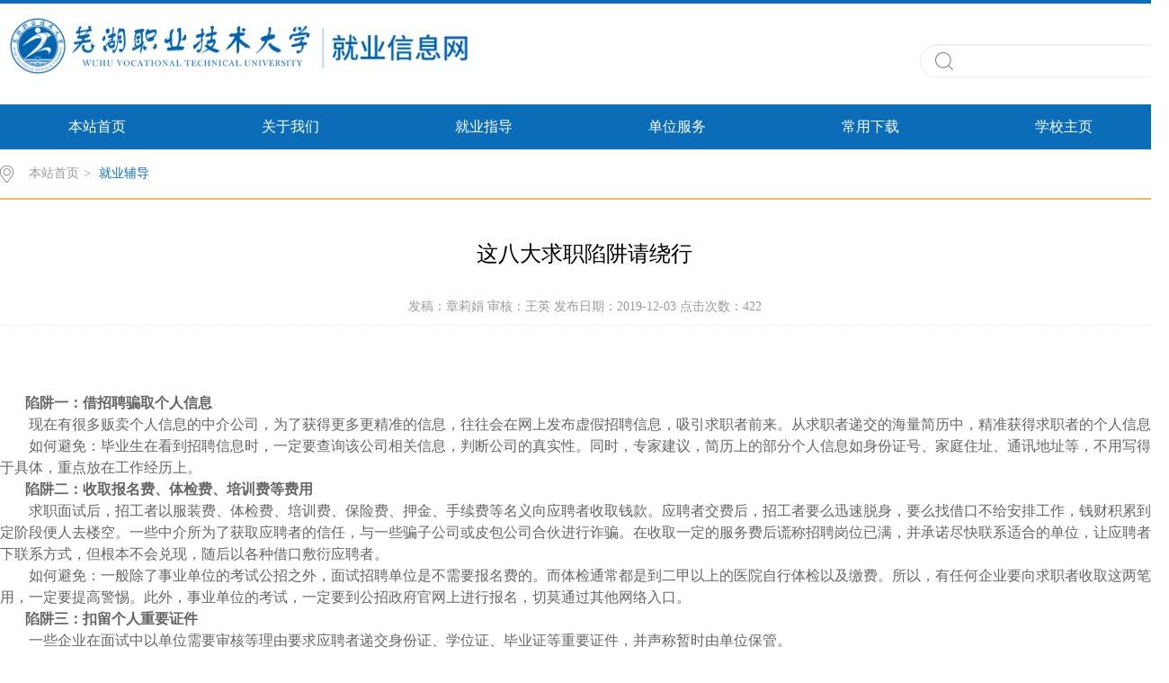

--- FILE ---
content_type: text/html
request_url: https://jy.whit.edu.cn/info/1073/1423.htm
body_size: 6057
content:
<!DOCTYPE html>
<html>
<head>
<meta charset="utf-8">
<title>这八大求职陷阱请绕行-芜湖职业技术大学-就业信息网</title><META Name="keywords" Content="芜湖职业技术大学-就业信息网,就业辅导,这八大求职陷阱请绕行" />
<META Name="description" Content="陷阱一：借招聘骗取个人信息现在有很多贩卖个人信息的中介公司，为了获得更多更精准的信息，往往会在网上发布虚假招聘信息，吸引求职者前来。从求职者递交的海量简历中，精准获得求职者的个人信息。如何避免：毕业生..." />



<link rel="stylesheet" href="../../css/style.css" type="text/css">
<link rel="stylesheet" href="../../css/publice.css" type="text/css">
<script type="text/javascript" src="../../js/bd.js"></script>
<script type="text/javascript" src="../../js/soChange.js"></script>
<link rel="shortcut icon" type="image/x-icon" href="../../images/favicon.ico" />
<script type="text/javascript">
$(function(){
    $(".mainmenu dl").hide();
    $("li.mainmenu").hover(function(){
        $(this).find("dl").stop(true,true);
        $(this).find("dl").slideDown();
    },function(){
        $(this).find("dl").stop(true,true);
        $(this).find("dl").slideUp();
    });
})
</script>
<!--Announced by Visual SiteBuilder 9-->
<link rel="stylesheet" type="text/css" href="../../_sitegray/_sitegray_d.css" />
<script language="javascript" src="../../_sitegray/_sitegray.js"></script>
<!-- CustomerNO:7765626265723230767847545353544703090300 -->
<link rel="stylesheet" type="text/css" href="../../content.vsb.css" />
<script type="text/javascript" src="/system/resource/js/vsbscreen.min.js" id="_vsbscreen" devices="pc|pad"></script>
<script type="text/javascript" src="/system/resource/js/counter.js"></script>
<script type="text/javascript">_jsq_(1073,'/content.jsp',1423,1608240367)</script>
</head>
<body>
<!--top s-->    
<div class="topWrap clearfix">
    <div class="topDiv">
        
<!-- 网站logo图片地址请在本组件"内容配置-网站logo"处填写 -->
<div class="logo">
<a href="../../index.htm"><img src="../../img/logo.png" style="width:520px;"></a>
</div>
        <div class="topR fr">
           
        <script type="text/javascript">
    function _nl_ys_check(){
        
        var keyword = document.getElementById('showkeycode253213').value;
        if(keyword==null||keyword==""){
            alert("请输入你要检索的内容！");
            return false;
        }
        if(window.toFF==1)
        {
            document.getElementById("lucenenewssearchkey253213").value = Simplized(keyword );
        }else
        {
            document.getElementById("lucenenewssearchkey253213").value = keyword;            
        }
        var  base64 = new Base64();
        document.getElementById("lucenenewssearchkey253213").value = base64.encode(document.getElementById("lucenenewssearchkey253213").value);
        new VsbFormFunc().disableAutoEnable(document.getElementById("showkeycode253213"));
        return true;
    } 
</script>
<form action="../../ssjg.jsp?wbtreeid=1073" method="post" id="au1a" name="au1a" onsubmit="return _nl_ys_check()" style="display: inline">
 <input type="hidden" id="lucenenewssearchkey253213" name="lucenenewssearchkey" value=""><input type="hidden" id="_lucenesearchtype253213" name="_lucenesearchtype" value="1"><input type="hidden" id="searchScope253213" name="searchScope" value="0">
<div class="search fr cleafix">
 <span><input type="image" src="../../img/top_hunt.png" align="absmiddle" style="cursor: hand"></span>
<input name="showkeycode" id="showkeycode253213" type="text" value="请输入关键字进行搜索" class="searchText" onfocus="if(this.value=='请输入关键字进行搜索')this.value='';" onblur="if(this.value=='')this.value='请输入关键字进行搜索';" />

 </div>
</form><script language="javascript" src="/system/resource/js/base64.js"></script><script language="javascript" src="/system/resource/js/formfunc.js"></script>

        </div>
    </div>
</div>
<!--nav-->
<div class="navWrap  clearfix">
    <div class="nav">
    <ul>
            <li>
            <a class="link" href="../../index.htm">本站首页</a>
                        
        </li>
        <li class="mainmenu">
            <a class="link" href="../../gywm.htm">关于我们</a>
            <!--如果是导航字数很多，则加上 class="chang"，否则去掉即可-->
            <dl>
                    <dd><a href="../../gywm/xxjs.htm">学校介绍</a></dd>
                    <dd><a href="../../gywm/zyjs.htm">专业介绍</a></dd>
                    <dd><a href="../../gywm/bmjs.htm">部门介绍</a></dd>
            </dl>
        </li>
        <li class="mainmenu">
            <a class="link" href="../../jyzd.htm">就业指导</a>
        </li>
        <li class="mainmenu">
            <a class="link" href="../../dwfw.htm">单位服务</a>
            <!--如果是导航字数很多，则加上 class="chang"，否则去掉即可-->
            <dl>
                    <dd><a href="https://yun.ahbys.com/Company/login.aspx">单位登录入口</a></dd>
            </dl>
        </li>
        <li class="mainmenu">
            <a class="link" href="../../cyxz.htm">常用下载</a>
        </li>
        <li class="mainmenu">
            <a class="link" href="http://www.whit.edu.cn/">学校主页</a>
        </li>
     
    </ul>
</div>
</div>


<div class="mainWrap clearfix" style="min-height:500px;">
    <div class="main_tit">
        <div class="main_titT main_titTa">
            <img src="../../img/bri_icon1.png">

<a href="../../index.htm">本站首页</a>>
<a href="../../jyfd.htm" class="cur">就业辅导</a>
        </div>
</div>

    


<script language="javascript" src="/system/resource/js/dynclicks.js"></script><script language="javascript" src="../../_dwr/interface/NewsvoteDWR.js"></script><script language="javascript" src="../../_dwr/engine.js"></script><script language="javascript" src="/system/resource/js/news/newscontent.js"></script><script language="javascript" src="/system/resource/js/ajax.js"></script><form name="_newscontent_fromname">
<div class="main_content">
<div class="main_contit">
            <h2>这八大求职陷阱请绕行</h2>
            <p>发稿：章莉娟   审核：王英    发布日期：2019-12-03    点击次数：<script>_showDynClicks("wbnews", 1608240367, 1423)</script></p>
        </div>

    <div class="main_conDiv" id="vsb_content"><div class="v_news_content">
<p style="margin-top:auto;margin-bottom: auto;text-align:center"><br></p>
<p style="line-height: 150%"><strong><span style="font-size:16px;line-height:150%;font-family:宋体">陷阱一：借招聘骗取个人信息</span></strong></p>
<p style="text-indent: 32px;line-height: 150%"><span style="font-size:16px;line-height: 150%;font-family:宋体">现在有很多贩卖个人信息的中介公司，为了获得更多更精准的信息，往往会在网上发布虚假招聘信息，吸引求职者前来。从求职者递交的海量简历中，精准获得求职者的个人信息。</span></p>
<p style="text-indent: 32px;line-height: 150%"><span style="font-size:16px;line-height: 150%;font-family:宋体">如何避免：毕业生在看到招聘信息时，一定要查询该公司相关信息，判断公司的真实性。同时，专家建议，简历上的部分个人信息如身份证号、家庭住址、通讯地址等，不用写得过于具体，重点放在工作经历上。</span></p>
<p style="line-height: 150%"><strong><span style="font-size:16px;line-height:150%;font-family:宋体">陷阱二：收取报名费、体检费、培训费等费用</span></strong></p>
<p style="text-indent: 32px;line-height: 150%"><span style="font-size:16px;line-height: 150%;font-family:宋体">求职面试后，招工者以服装费、体检费、培训费、保险费、押金、手续费等名义向应聘者收取钱款。应聘者交费后，招工者要么迅速脱身，要么找借口不给安排工作，钱财积累到一定阶段便人去楼空。一些中介所为了获取应聘者的信任，与一些骗子公司或皮包公司合伙进行诈骗。在收取一定的服务费后谎称招聘岗位已满，并承诺尽快联系适合的单位，让应聘者留下联系方式，但根本不会兑现，随后以各种借口敷衍应聘者。</span></p>
<p style="text-indent: 32px;line-height: 150%"><span style="font-size:16px;line-height: 150%;font-family:宋体">如何避免：一般除了事业单位的考试公招之外，面试招聘单位是不需要报名费的。而体检通常都是到二甲以上的医院自行体检以及缴费。所以，有任何企业要向求职者收取这两笔费用，一定要提高警惕。此外，事业单位的考试，一定要到公招政府官网上进行报名，切莫通过其他网络入口。</span></p>
<p style="line-height: 150%"><strong><span style="font-size:16px;line-height:150%;font-family:宋体">陷阱三：扣留个人重要证件</span></strong></p>
<p style="text-indent: 32px;line-height: 150%"><span style="font-size:16px;line-height: 150%;font-family:宋体">一些企业在面试中以单位需要审核等理由要求应聘者递交身份证、学位证、毕业证等重要证件，并声称暂时由单位保管。</span></p>
<p style="text-indent: 32px;line-height: 150%"><span style="font-size:16px;line-height: 150%;font-family:宋体">如何避免：不管是身份证，还是学位证、毕业证，单位都是没有任何权力扣留的。去面试的时候，特别是初次面试，最好只带上证件的复印件，若招聘企业要求带原件，给招聘单位展示之后，求职者一定要拿回来。不管以什么样的理由，证件原件都不要给任何企业保管。证件只是作为招聘企业核实求职者身份和成绩的标准，正规企业是没有必要保留求职者原件的。</span></p>
<p style="line-height: 150%"><strong><span style="font-size:16px;line-height:150%;font-family:宋体">陷阱四：只“试用”不聘用</span></strong></p>
<p style="text-indent: 32px;line-height: 150%"><span style="font-size:16px;line-height: 150%;font-family:宋体">用人单位对新招聘人员会设置试用期，其间双方互相考察和适应。有的单位为了降低用人成本，在公司业务特别繁忙的时候大量招聘低成本的应届毕业生。等试用期结束，便以各种理由不通过试用或解聘。有些单位，在实习试用期间，不仅不支付任何薪资，甚至要求交培训费。</span></p>
<p style="text-indent: 32px;line-height: 150%"><span style="font-size:16px;line-height: 150%;font-family:宋体">如何避免：按照规定，任何单位和企业的实习试用员工，公司都应对其支付薪资，劳动者在试用期的工资不得低于本单位同岗位最低档工资或者劳动合同约定工资的百分之八十。提醒大学生在求职时一定要仔细阅读劳动合同，尤其是关于劳动报酬、工作内容、合同期限和社会保障等方面的细节。</span></p>
<p style="line-height: 150%"><strong><span style="font-size:16px;line-height:150%;font-family:宋体">陷阱五：只签就业协议，不签劳动合同</span></strong></p>
<p style="text-indent: 32px;line-height: 150%"><span style="font-size:16px;line-height: 150%;font-family:宋体">由于缺乏社会经验，对国家的劳动法也不懂，一些毕业生找工作时与企业签订《高校毕业生就业协议》。毕业辛苦实习数月，被企业无故解聘或裁员，且没有任何赔偿。</span></p>
<p style="text-indent: 32px;line-height: 150%"><span style="font-size:16px;line-height: 150%;font-family:宋体">如何避免：《就业协议书》不能代替《劳动合同》，单凭《就业协议书》，学生正式报到就业后的劳动权利无法得到保障。《劳动合同法》第十条明确规定，“建立劳动关系，应当订立书面劳动合同。已建立劳动关系，未同时订立书面劳动合同的，应当自用工之日起一个月内订立书面劳动合同。”</span></p>
<p style="line-height: 150%"><span style="font-size:16px;line-height:150%;font-family:宋体">&nbsp;</span></p>
<p style="line-height: 150%"><strong><span style="font-size:16px;line-height:150%;font-family:宋体">陷阱六：中介公司声称帮找到好工作</span></strong></p>
<p style="text-indent: 32px;line-height: 150%"><span style="font-size:16px;line-height: 150%;font-family:宋体">许多非法中介看准了在校大学生缺少社会经验，同时又渴望进入名企有一份高薪水的心理，打出“包你进500强”广告，并要求学生缴纳高额中介费，结果是往往没能帮找到好工作，收取的各种费用也不予退回，更有甚者，中介人去楼空，让学生遭受多重打击。</span></p>
<p style="text-indent: 32px;line-height: 150%"><span style="font-size:16px;line-height: 150%;font-family:宋体">如何避免：再次提醒毕业生，“黑中介”千万不可信，天上不会掉馅饼。大学生求职，进门先看该职介中心是否有《职业介绍许可证》和工商部门颁发的营业执照。正规中介机构除具有中介许可证之外，一般会将营业执照悬挂在大厅等较显眼位置。网络上的所谓中介，更要提高警惕，不要轻易相信。</span></p>
<p style="line-height: 150%"><strong><span style="font-size:16px;line-height:150%;font-family:宋体">陷阱七：受骗进入传销组织</span></strong></p>
<p style="text-indent: 32px;line-height: 150%"><span style="font-size:16px;line-height: 150%;font-family:宋体">传销公司一般先安排学生以销售人员的名义上岗工作，然后公司让学生交纳一定的提货款，再让学生去哄骗他人。有的同学在高回扣的诱饵下，甚至去欺骗自己的同学、朋友、亲人。上当之后又往往骑虎难下，最终只得自己白搭上一笔钱。</span></p>
<p style="text-indent: 32px;line-height: 150%"><span style="font-size:16px;line-height: 150%;font-family:宋体">如何避免：传销通常具有以下特征中的一个或几个：在“入会”时告诉你的职责之一是发展更多的人；交纳昂贵的会费；在工作场所很多人情绪激昂。大学生一定要警惕和远离传销组织。如果识别出为传销组织，大学生应立即采取适当方式终止打工，及时报警。</span></p>
<p style="line-height: 150%"><strong><span style="font-size:16px;line-height:150%;font-family:宋体">陷阱八：海量网络求职广告，让你收入轻松过万</span></strong></p>
<p style="text-indent: 32px;line-height: 150%"><span style="font-size:16px;line-height: 150%;font-family:宋体">现在，很多人都会注意到网络上有各种招聘信息广告，一些钓鱼网站会以招聘为名吸引求职者点击，进而骗取钱财。如大家常见的“刷信誉”兼职，写着“每单任务只需5分钟”“任务酬劳10元至50元不等”“每天2小时,轻松过万”等信息。在取得联系后，对方发来工作申请表和工作流程介绍，工作可能是买充值点卡刷信誉，信誉值达到某个标准，即可返还现金，另有佣金提成。实际情况是求职者大额支付后，佣金和本金不会到账。</span></p>
<p style="text-indent: 32px;line-height: 150%"><span style="font-size:16px;line-height: 150%;font-family:宋体">如何避免：求职者要学会分辨网站的安全性，分辨招聘信息和招聘公司的真实性。在网上求职，一定要去正规大型网站，这类网站的信服度更高，其中选择招聘企业官网核实是最好的。</span></p>
<p>&nbsp;</p>
<p><br></p>
</div><div id="div_vote_id"></div>
    </div>

     </div>

   
</form>



</div>


<div class="footWrap clearfix">

<div class="footDiv_one">
        <div class="foot_one"><!-- 版权内容请在本组件"内容配置-版权"处填写 -->
<p>版权所有© 招生就业处--芜湖职业技术大学 电话：0553-5775888/5775567/5777161 邮箱：<a href="mailto:zsjyc601@126.com" style="color:#fff;">zsjyc517@126.com</a></p><p>地址: 安徽省芜湖市文津西路(南校区) 邮编：241003 &nbsp;安徽省芜湖市银湖北路62号（北校区） 邮编：241006</p></div></div>   
</body>
</html>
<script type="text/javascript">
$(function () {

//切换对象为其他，这里为包含图片和标题的层
    $('#change_32 div.changeDiv').soChange({//对象指向层，层内包含图片及标题
        thumbObj:'#change_32 .ul_change_a2 span',
        thumbNowClass:'on'//自定义导航对象当前class为on
    });

});
</script>
